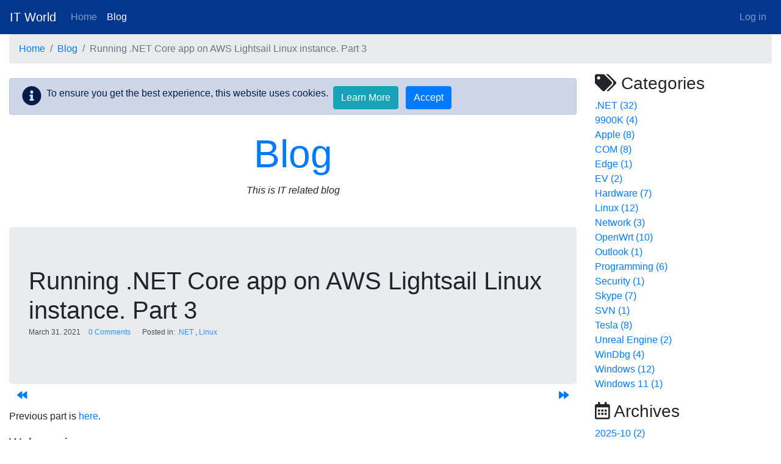

--- FILE ---
content_type: text/html; charset=utf-8
request_url: https://www.mirabulus.com/it/blog/2021/03/31/running-net-core-app-on-aws-lightsail-linux-instance-part-3
body_size: 4857
content:
<!DOCTYPE html>
<html>
<head>
    <meta charset="utf-8" />
    <title>Running .NET Core app on AWS Lightsail Linux instance. Part 3 - IT World</title>
    <meta name="viewport" content="width=device-width, initial-scale=1, shrink-to-fit=no">
    
<link type="application/rss+xml" rel="alternate" title="Blog" href="/it/api/rss/" />
<link type="application/wlwmanifest+xml" rel="wlwmanifest" href="/wlwmanifest.xml" />

    
    
        <link rel="stylesheet" href="/it/main/css/style.min.css" />
    
    
<link rel="stylesheet" href="/csscsr/css/blog-common.min.css" />
<link href="/cr/js/ckeditor461/plugins/codesnippet/lib/highlight/styles/vs.css" rel="stylesheet" />

    <script>
(function(i,s,o,g,r,a,m){i['GoogleAnalyticsObject']=r;i[r]=i[r]||function(){
(i[r].q=i[r].q||[]).push(arguments)},i[r].l=1*new Date();a=s.createElement(o),
m=s.getElementsByTagName(o)[0];a.async=1;a.src=g;m.parentNode.insertBefore(a,m)
})(window,document,'script','https://www.google-analytics.com/analytics.js','ga');
function gaGetCookie(name) {var value = "; " + document.cookie;var parts = value.split("; " + name + "=");if (parts.length == 2) return parts.pop().split(";").shift();}function defaultCookieConsentCheck() {var consentStatus = gaGetCookie("cookieconsent_status");if (consentStatus == "yes") { return true; } else { return false; }}var gacanUseCookies = defaultCookieConsentCheck();ga('create','UA-131508054-1', 'auto', {  });
if(gacanUseCookies) {ga('require', 'displayfeatures');ga('set', 'anonymizeIp', undefined);} else {ga('set', 'displayFeaturesTask', null);ga('set', 'anonymizeIp', true);}ga('send', 'pageview');
</script>
    <base href="/it/blog/2021/03/31/running-net-core-app-on-aws-lightsail-linux-instance-part-3" />
</head>
<body class="d-flex flex-column ">
    <header>
        <a id="skippy" class="sr-only sr-only-focusable" href="#content">
            <div class="container">
                <span class="skiplink-text">Skip to main content</span>
            </div>
        </a>
        <nav class="navbar navbar-expand-lg navbar-dark fixed-top bg-dark">
            <a href="/it" class="navbar-brand">IT World</a>
            <button class="navbar-toggler" type="button" data-toggle="collapse" data-target="#navbarNavDropdown" aria-controls="navbarNavDropdown" aria-expanded="false" aria-label="Toggle navigation">
                <span class="navbar-toggler-icon"></span>
            </button>

            <div class="collapse navbar-collapse" id="navbarNavDropdown">
                
<ul class="navbar-nav mr-auto" role="menubar">
    <li class='nav-item'><a class="nav-link" href="/it">Home</a></li>
                <li class='active nav-item'><a class="nav-link" href="/it/blog">Blog</a></li>
</ul>

                    <ul class="navbar-nav ml-auto my-2 my-lg-0">
        <li class="nav-item"><a class="nav-link" id="loginLink" href="/it/account/login?returnurl=%2Fit%2Fblog%2F2021%2F03%2F31%2Frunning-net-core-app-on-aws-lightsail-linux-instance-part-3">Log in</a></li>
    </ul>

            </div>
        </nav>
    </header>
    <div id="wrapper" class="container-fluid cs-container flex-fill">
            <nav aria-label="breadcrumb">
        <ol class="breadcrumb">
                    <li class="breadcrumb-item"><a href="/it">Home</a></li>
                        <li class="breadcrumb-item"><a href="/it/blog">Blog</a></li>
                                <li class="breadcrumb-item active">Running .NET Core app on AWS Lightsail Linux instance. Part 3</li>
        </ol>
    </nav>

        <div class="row">
            <main id="content" role="main" class="col order-3">
                
                    <div id="cookieConsent" class="alert alert-dark mt-2" style="min-height:60px;" role="alert">
        <p class="float-left">
            <span class="float-left mr-2"><i class="glyphicon glyphicon-info-sign fas fa-info-circle fa-2x" aria-hidden="true"></i></span>
            To ensure you get the best experience, this website uses cookies.
        </p>
        <div class="float-lg-left">
            <a class="btn btn-info  ml-2 mb-1" href="/it/privacy/index">Learn More</a>
            <button type="button" class="btn btn-primary ml-2 mb-1" data-cookie-string="cookieconsent_status=yes; expires=Tue, 26 Jan 2027 05:44:09 GMT; path=/; secure; samesite=lax">Accept</button>
        </div>
    </div>
    <script>
        (function () {
            document.querySelector("#cookieConsent button[data-cookie-string]").addEventListener("click", function (el) {
                document.cookie = el.target.dataset.cookieString;
                document.querySelector("#cookieConsent").classList.add("collapse");
            }, false);
        })();
    </script>

                <header role="banner" class="blog-header">
    <span><a itemprop="url" href="/it/blog">Blog</a></span><br />
    <em>This is IT related blog</em>
</header>
<div itemscope itemtype="http://schema.org/Blog" class="blogroot">
<article class="post" data-id="running-net-core-app-on-aws-lightsail-linux-instance-part-3"
         data-approve-comment-url="/it/blog/ajaxapprovecomment"
         data-delete-comment-url="/it/blog/ajaxdeletecomment"
         itemscope itemtype="http://schema.org/BlogPosting" itemprop="blogPost">
        <header class="jumbotron">
        <h1 itemprop="headline name">Running .NET Core app on AWS Lightsail Linux instance. Part 3</h1>
        <div class="bh">
            <time datetime='2021-03-31T16:16:12' itemprop="datePublished">March 31. 2021</time>
                <a itemprop="url" href="/it/blog/2021/03/31/running-net-core-app-on-aws-lightsail-linux-instance-part-3#comments"><i class="glyphicon glyphicon-comment"></i>0 Comments</a>
                            <ul class="categories">
                    <li><i class="glyphicon glyphicon-tags"></i>&nbsp; Posted in: </li>
                        <li itemprop="articleSection">
                            <a href="/it/blog/category/.net">.NET</a>
                        </li>
                        <li itemprop="articleSection">
                            <a href="/it/blog/category/linux">Linux</a>
                        </li>
                </ul>
        </div>
    </header>
    <div class="row justify-content-between">
            <div class="col-4"><a class="btn btn-link" title="Previous Post" href="/it/blog/2021/03/30/running-net-core-app-on-aws-lightsail-linux-instance-part-2"><i class="fas fa-backward"></i></a></div>
                    <div class="col-4"><a class="btn btn-link float-right" title="Next Post" href="/it/blog/2021/04/01/running-net-core-app-on-aws-lightsail-linux-instance-part-4"><i class="fas fa-forward"></i></a></div>
    </div>
    <div itemprop="articleBody"><p>Previous part is <a href="/it/blog/2021/03/30/running-net-core-app-on-aws-lightsail-linux-instance-part-2">here</a>.</p>

<h2>Web service</h2>

<p>Next step will be to run dotnet application in service that starts with your virtual PC and system will restart it if application crashes. We will create specific user (www.example.com) that will run dotnet application. Why do we need specific user? Answer is quite simple – security.</p>

<p>Let me elaborate on that. Nginx is running from specific user (<span style="font-family:&quot;Courier New&quot;">www-data</span>). Service will run from another user that we will create (<span style="font-family:&quot;Courier New&quot;">www.example.com</span>). Surely you can run everything from root account, but if nginx or dotnet has some vulnerability then hacker will get access to whole system. If each service has own quite limited account that not even able to login. Moreover, you will be quite suspicious if you see another process that under user <span style="font-family:&quot;Courier New&quot;">www-data</span> or <span style="font-family:&quot;Courier New&quot;">www.example.com</span>, as you know that no other processes should use these users. This is continuation of layered defense.</p>

<p>To create user, execute following commands:</p>

<pre>
<code class="language-bash"># Create user to run service
sudo useradd www.example.com

#Block shell access for that user
sudo usermod -s /sbin/nologin www.example.com
</code></pre>

<p>Now copy your web site to <span style="font-family:&quot;Courier New&quot;">/var/www/www.example.com</span></p>

<p>As next step I allow only to<span style="font-family:&quot;Courier New&quot;">wwww.example.com</span> user to access this directory and everybody else will not have any access. Perhaps I am paranoid but again, if one web site will be hacked, I do not want that user to be able to read configuration files from another web site. In this case I will create different account for each web site, and they are not able to read each other files.</p>

<p>To setup ownership execute this command:</p>

<p><span style="font-family:&quot;Courier New&quot;">sudo chown -R www.example.com: /var/www/www.example.com</span></p>

<p>This will transfer ownership of that directory and everything under it to user <span style="font-family:&quot;Courier New&quot;">www.example.com</span>. Next step is to set proper permissions:</p>

<pre>
<code class="language-bash"># Read and execute rights for owner, no access for group and others
sudo chmod -R 500 /var/www/www.example.com

# Read, write, and execute rights for owner, no access for group and others
sudo chmod -R 700 /var/www/www.example.com /writeabledir</code></pre>

<p>Next step to create service file. Create file <span style="font-family:&quot;Courier New&quot;">/etc/systemd/system/www.example.com.service</span> with following content:</p>

<pre>
<code class="language-ini">[Unit]
Description=Example service

[Service]
WorkingDirectory=/var/www/www.example.com
ExecStart=/usr/bin/dotnet /var/www/www.example.com/Project.dll
Restart=always
# Restart service after 10 seconds if the dotnet service crashes:
RestartSec=10
KillSignal=SIGINT
SyslogIdentifier=www-example-com
User=www.example.com
Environment=ASPNETCORE_ENVIRONMENT=Production
Environment=DOTNET_PRINT_TELEMETRY_MESSAGE=false

[Install]
WantedBy=multi-user.target</code></pre>

<p>Now enable service, start it and check its status with following commands:</p>

<pre>
<code># Enable service
sudo systemctl enable www.example.com

# Start service
sudo systemctl start www.example.com

# Check status of service
sudo systemctl status www.example.com
</code></pre>

<p>If everything working correctly you will be able to see that service is active and running and few lines from log of your application. If it does not work, check Syslog. Perhaps you mistype username, or path is incorrect. Syslog entries will be marked with www-example-com tag. To display Syslog execute following command:</p>

<pre>
<code class="language-bash">cat /var/log/syslog</code></pre>

<p>If you change anything in service file then run following command:</p>

<pre>
<code class="language-bash">systemctl daemon-reload</code></pre>

<p>If you come back to your browser and refresh you should be able to see your web site.</p>

<p>At this stage you have working site that setup correctly and securely.</p>

<p style="text-align:justify">Next part is <a href="/it/blog/2021/04/01/running-net-core-app-on-aws-lightsail-linux-instance-part-4">here</a>.</p>

<p></p>
</div>
                <div class="collapse" aria-hidden="true" itemprop="author" itemscope itemtype="http://schema.org/Person">
            <meta itemprop="name" content="Editor" />
        </div>
                <meta itemprop="dateModified" content="2021-03-31T16:16:12" />
    
</article>
</div>

            </main>
                                        <aside id="asidePrimary" class="col-12 col-md-3 col-sm-12  col-sm-12 order-4">
                    
<section class="panel panel-default">
    <div class="panel-heading">
        <h3><i class="fas fa-tags" aria-hidden="true"></i>&nbsp;Categories</h3>
    </div>
    <div class="panel-body">
        <ul class="list-inline category-list">
                <li>
                    <a href="/it/blog/category/.net">.NET (32)</a>
                </li>
                <li>
                    <a href="/it/blog/category/9900k">9900K (4)</a>
                </li>
                <li>
                    <a href="/it/blog/category/apple">Apple (8)</a>
                </li>
                <li>
                    <a href="/it/blog/category/com">COM (8)</a>
                </li>
                <li>
                    <a href="/it/blog/category/edge">Edge (1)</a>
                </li>
                <li>
                    <a href="/it/blog/category/ev">EV (2)</a>
                </li>
                <li>
                    <a href="/it/blog/category/hardware">Hardware (7)</a>
                </li>
                <li>
                    <a href="/it/blog/category/linux">Linux (12)</a>
                </li>
                <li>
                    <a href="/it/blog/category/network">Network (3)</a>
                </li>
                <li>
                    <a href="/it/blog/category/openwrt">OpenWrt (10)</a>
                </li>
                <li>
                    <a href="/it/blog/category/outlook">Outlook (1)</a>
                </li>
                <li>
                    <a href="/it/blog/category/programming">Programming (6)</a>
                </li>
                <li>
                    <a href="/it/blog/category/security">Security (1)</a>
                </li>
                <li>
                    <a href="/it/blog/category/skype">Skype (7)</a>
                </li>
                <li>
                    <a href="/it/blog/category/svn">SVN (1)</a>
                </li>
                <li>
                    <a href="/it/blog/category/tesla">Tesla (8)</a>
                </li>
                <li>
                    <a href="/it/blog/category/unreal%20engine">Unreal Engine (2)</a>
                </li>
                <li>
                    <a href="/it/blog/category/windbg">WinDbg (4)</a>
                </li>
                <li>
                    <a href="/it/blog/category/windows">Windows (12)</a>
                </li>
                <li>
                    <a href="/it/blog/category/windows%2011">Windows 11 (1)</a>
                </li>
        </ul>
    </div>
</section>
    <section class="panel panel-default">
        <div class="panel-heading">
            <h3><i class="far fa-calendar-alt" aria-hidden="true"></i>&nbsp;Archives</h3>
        </div>
        <div class="panel-body">
            <ul class="list-inline archive-list">
                    <li>
                        <a href="/it/blog/2025/10">2025-10 (2)</a>
                    </li>
                    <li>
                        <a href="/it/blog/2025/05">2025-05 (1)</a>
                    </li>
                    <li>
                        <a href="/it/blog/2025/04">2025-04 (2)</a>
                    </li>
                    <li>
                        <a href="/it/blog/2025/03">2025-03 (1)</a>
                    </li>
                    <li>
                        <a href="/it/blog/2025/01">2025-01 (6)</a>
                    </li>
                    <li>
                        <a href="/it/blog/2024/12">2024-12 (1)</a>
                    </li>
                    <li>
                        <a href="/it/blog/2024/11">2024-11 (6)</a>
                    </li>
                    <li>
                        <a href="/it/blog/2024/10">2024-10 (2)</a>
                    </li>
                    <li>
                        <a href="/it/blog/2024/09">2024-09 (6)</a>
                    </li>
                    <li>
                        <a href="/it/blog/2024/08">2024-08 (8)</a>
                    </li>
                    <li>
                        <a href="/it/blog/2024/07">2024-07 (11)</a>
                    </li>
                    <li>
                        <a href="/it/blog/2024/06">2024-06 (4)</a>
                    </li>
                    <li>
                        <a href="/it/blog/2024/05">2024-05 (3)</a>
                    </li>
                    <li>
                        <a href="/it/blog/2024/04">2024-04 (8)</a>
                    </li>
                    <li>
                        <a href="/it/blog/2024/01">2024-01 (4)</a>
                    </li>
                    <li>
                        <a href="/it/blog/2023/08">2023-08 (7)</a>
                    </li>
                    <li>
                        <a href="/it/blog/2023/07">2023-07 (4)</a>
                    </li>
                    <li>
                        <a href="/it/blog/2023/06">2023-06 (2)</a>
                    </li>
                    <li>
                        <a href="/it/blog/2023/05">2023-05 (1)</a>
                    </li>
                    <li>
                        <a href="/it/blog/2023/01">2023-01 (5)</a>
                    </li>
                    <li>
                        <a href="/it/blog/2022/12">2022-12 (9)</a>
                    </li>
                    <li>
                        <a href="/it/blog/2022/11">2022-11 (1)</a>
                    </li>
                    <li>
                        <a href="/it/blog/2022/10">2022-10 (7)</a>
                    </li>
                    <li>
                        <a href="/it/blog/2022/09">2022-09 (2)</a>
                    </li>
                    <li>
                        <a href="/it/blog/2022/08">2022-08 (3)</a>
                    </li>
                    <li>
                        <a href="/it/blog/2022/07">2022-07 (2)</a>
                    </li>
                    <li>
                        <a href="/it/blog/2022/06">2022-06 (1)</a>
                    </li>
                    <li>
                        <a href="/it/blog/2022/05">2022-05 (2)</a>
                    </li>
                    <li>
                        <a href="/it/blog/2022/02">2022-02 (3)</a>
                    </li>
                    <li>
                        <a href="/it/blog/2021/11">2021-11 (1)</a>
                    </li>
                    <li>
                        <a href="/it/blog/2021/10">2021-10 (1)</a>
                    </li>
                    <li>
                        <a href="/it/blog/2021/09">2021-09 (2)</a>
                    </li>
                    <li>
                        <a href="/it/blog/2021/08">2021-08 (2)</a>
                    </li>
                    <li>
                        <a href="/it/blog/2021/05">2021-05 (2)</a>
                    </li>
                    <li>
                        <a href="/it/blog/2021/04">2021-04 (6)</a>
                    </li>
                    <li>
                        <a href="/it/blog/2021/03/31">2021-03 (5)</a>
                    </li>
                    <li>
                        <a href="/it/blog/2021/02">2021-02 (1)</a>
                    </li>
                    <li>
                        <a href="/it/blog/2021/01">2021-01 (1)</a>
                    </li>
                    <li>
                        <a href="/it/blog/2020/12">2020-12 (2)</a>
                    </li>
                    <li>
                        <a href="/it/blog/2020/11">2020-11 (3)</a>
                    </li>
                    <li>
                        <a href="/it/blog/2020/10">2020-10 (9)</a>
                    </li>
                    <li>
                        <a href="/it/blog/2020/09">2020-09 (5)</a>
                    </li>
                    <li>
                        <a href="/it/blog/2020/08">2020-08 (4)</a>
                    </li>
                    <li>
                        <a href="/it/blog/2020/07">2020-07 (4)</a>
                    </li>
                    <li>
                        <a href="/it/blog/2020/06">2020-06 (3)</a>
                    </li>
                    <li>
                        <a href="/it/blog/2020/05">2020-05 (1)</a>
                    </li>
                    <li>
                        <a href="/it/blog/2020/04">2020-04 (6)</a>
                    </li>
                    <li>
                        <a href="/it/blog/2020/03">2020-03 (2)</a>
                    </li>
                    <li>
                        <a href="/it/blog/2020/02">2020-02 (4)</a>
                    </li>
                    <li>
                        <a href="/it/blog/2020/01">2020-01 (6)</a>
                    </li>
                    <li>
                        <a href="/it/blog/2019/12">2019-12 (3)</a>
                    </li>
                    <li>
                        <a href="/it/blog/2019/11">2019-11 (5)</a>
                    </li>
                    <li>
                        <a href="/it/blog/2019/10">2019-10 (5)</a>
                    </li>
                    <li>
                        <a href="/it/blog/2019/09">2019-09 (3)</a>
                    </li>
                    <li>
                        <a href="/it/blog/2019/08">2019-08 (5)</a>
                    </li>
                    <li>
                        <a href="/it/blog/2019/06">2019-06 (4)</a>
                    </li>
                    <li>
                        <a href="/it/blog/2019/05">2019-05 (6)</a>
                    </li>
                    <li>
                        <a href="/it/blog/2019/04">2019-04 (1)</a>
                    </li>
                    <li>
                        <a href="/it/blog/2019/02">2019-02 (1)</a>
                    </li>
                    <li>
                        <a href="/it/blog/2019/01">2019-01 (5)</a>
                    </li>
                    <li>
                        <a href="/it/blog/2018/12">2018-12 (10)</a>
                    </li>
                    <li>
                        <a href="/it/blog/2018/11">2018-11 (4)</a>
                    </li>
                    <li>
                        <a href="/it/blog/2018/10">2018-10 (13)</a>
                    </li>
                    <li>
                        <a href="/it/blog/2018/09">2018-09 (5)</a>
                    </li>
                    <li>
                        <a href="/it/blog/2018/08">2018-08 (19)</a>
                    </li>
            </ul>
        </div>
    </section>


                </aside>
        </div>
    </div>
    <footer class="sticky-bottom border pt-2 d-flex h-100 flex-wrap flex-grow justify-content-center">
        <div class="p-2">
            <ul class="list-unstyled d-flex flex-wrap">
                <li class=" mr-2">
                    <a class="text-nowrap" href="/it/api/rss">RSS</a>
                </li>
                <li class="border-left pl-2 mr-2">
                    <a class="text-nowrap" href="/it/sitemap">Site Map</a>
                </li>
                <li class="border-left pl-2 mr-2">
                    <a class="text-nowrap" target="_blank" href="https://www.cloudscribe.com/?utm_source=www.mirabulus.com&amp;utm_medium=referral&amp;utm_campaign=poweredbycloudscribe">Powered by cloudscribe</a>
                </li>
            </ul>
        </div>
        <div class="p-2 text-nowrap">Copyright &copy; 2026 - IT World</div>
        
    </footer>
    

    
    
        <script src="/it/main/js/jquery.min.js"></script>
        <script src="/it/main/js/bootstrap.bundle.min.js"></script>
        <script src="/cr/js/bs4.smartmenus.min.js"></script>
    
    
    
    <script src="/cr/js/ckeditor461/plugins/codesnippet/lib/highlight/highlight.pack.js"></script>
<script>hljs.initHighlightingOnLoad();</script>


    
</body>
</html>


--- FILE ---
content_type: text/css
request_url: https://www.mirabulus.com/cr/js/ckeditor461/plugins/codesnippet/lib/highlight/styles/vs.css
body_size: 324
content:
/*

Visual Studio-like style based on original C# coloring by Jason Diamond <jason@diamond.name>

*/
.hljs {
  display: block; padding: 0.5em;
  background: white; color: black;
}

.hljs-comment,
.hljs-annotation,
.hljs-template_comment,
.diff .hljs-header,
.hljs-chunk,
.apache .hljs-cbracket {
  color: #008000;
}

.hljs-keyword,
.hljs-id,
.hljs-built_in,
.smalltalk .hljs-class,
.hljs-winutils,
.bash .hljs-variable,
.tex .hljs-command,
.hljs-request,
.hljs-status,
.nginx .hljs-title,
.xml .hljs-tag,
.xml .hljs-tag .hljs-value {
  color: #00f;
}

.hljs-string,
.hljs-title,
.hljs-parent,
.hljs-tag .hljs-value,
.hljs-rules .hljs-value,
.hljs-rules .hljs-value .hljs-number,
.ruby .hljs-symbol,
.ruby .hljs-symbol .hljs-string,
.hljs-aggregate,
.hljs-template_tag,
.django .hljs-variable,
.hljs-addition,
.hljs-flow,
.hljs-stream,
.apache .hljs-tag,
.hljs-date,
.tex .hljs-formula,
.coffeescript .hljs-attribute {
  color: #a31515;
}

.ruby .hljs-string,
.hljs-decorator,
.hljs-filter .hljs-argument,
.hljs-localvars,
.hljs-array,
.hljs-attr_selector,
.hljs-pseudo,
.hljs-pi,
.hljs-doctype,
.hljs-deletion,
.hljs-envvar,
.hljs-shebang,
.hljs-preprocessor,
.hljs-pragma,
.userType,
.apache .hljs-sqbracket,
.nginx .hljs-built_in,
.tex .hljs-special,
.hljs-prompt {
  color: #2b91af;
}

.hljs-phpdoc,
.hljs-javadoc,
.hljs-xmlDocTag {
  color: #808080;
}

.vhdl .hljs-typename { font-weight: bold; }
.vhdl .hljs-string { color: #666666; }
.vhdl .hljs-literal { color: #a31515; }
.vhdl .hljs-attribute { color: #00B0E8; }

.xml .hljs-attribute { color: #f00; }
